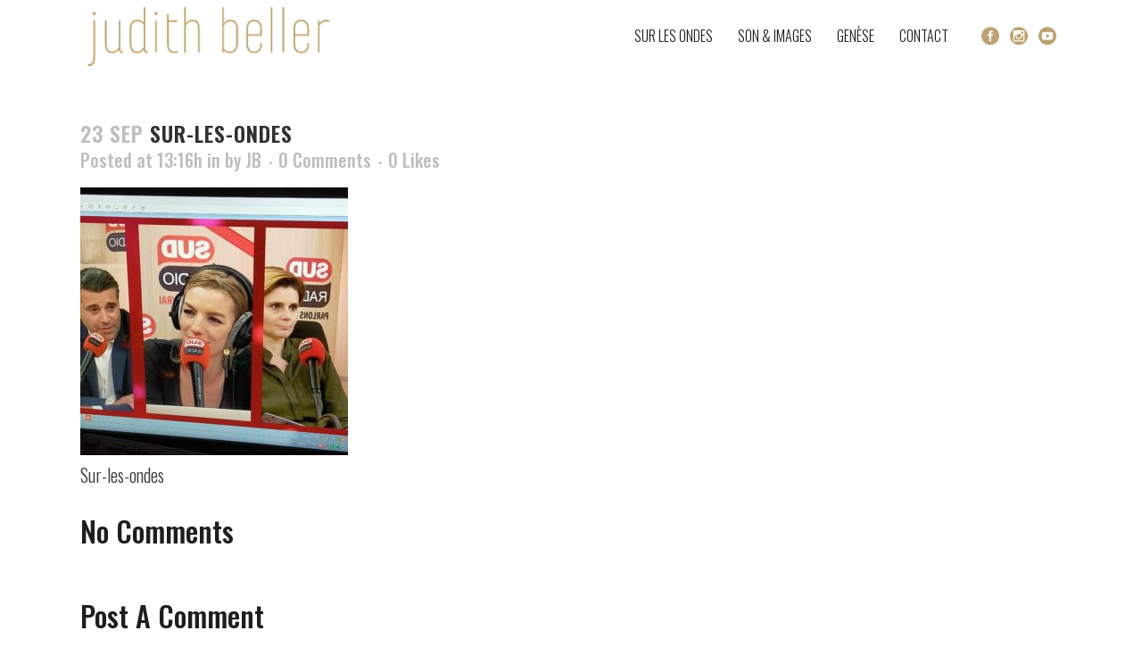

--- FILE ---
content_type: text/html; charset=UTF-8
request_url: https://www.judithbeller.com/sur-les-ondes-min/
body_size: 9412
content:
<!DOCTYPE html><html lang="fr-FR"
 prefix="og: https://ogp.me/ns#" ><head><meta charset="UTF-8" /><meta name="viewport" content="width=device-width,initial-scale=1,user-scalable=no"><link rel="shortcut icon" type="image/x-icon" href="http://www.judithbeller.com/wp-content/themes/bridge/img/favicon.ico"><link rel="apple-touch-icon" href="http://www.judithbeller.com/wp-content/themes/bridge/img/favicon.ico"/><link rel="profile" href="http://gmpg.org/xfn/11" /><link rel="pingback" href="https://www.judithbeller.com/xmlrpc.php" /><link media="all" href="https://www.judithbeller.com/wp-content/cache/autoptimize/css/autoptimize_ef2ea6df3e5db953ab239dd18b6d9349.css" rel="stylesheet" /><title>Sur-les-ondes | Judith Beller</title><meta name="description" content="Sur-les-ondes"/><meta property="og:site_name" content="Judith Beller" /><meta property="og:type" content="article" /><meta property="og:title" content="Sur-les-ondes | Judith Beller" /><meta property="og:image" content="https://www.judithbeller.com/wp-content/uploads/2020/09/Judith_BELLER-min.jpg" /><meta property="og:image:secure_url" content="https://www.judithbeller.com/wp-content/uploads/2020/09/Judith_BELLER-min.jpg" /><meta property="og:image:width" content="2000" /><meta property="og:image:height" content="2000" /><meta property="article:published_time" content="2020-09-23T11:16:29Z" /><meta property="article:modified_time" content="2020-09-23T11:16:52Z" /><meta property="article:publisher" content="https://www.facebook.com/judith.beller.3" /><meta property="twitter:card" content="summary" /><meta property="twitter:domain" content="www.judithbeller.com" /><meta property="twitter:title" content="Sur-les-ondes | Judith Beller" /><meta property="twitter:image" content="https://www.judithbeller.com/wp-content/uploads/2020/09/Judith_BELLER-min.jpg" /> <script type="application/ld+json" class="aioseo-schema">{"@context":"https:\/\/schema.org","@graph":[{"@type":"WebSite","@id":"https:\/\/www.judithbeller.com\/#website","url":"https:\/\/www.judithbeller.com\/","name":"Judith Beller","publisher":{"@id":"https:\/\/www.judithbeller.com\/#person"}},{"@type":"Person","@id":"https:\/\/www.judithbeller.com\/#person","name":"Judith Beller","sameAs":["https:\/\/www.facebook.com\/judith.beller.3","https:\/\/www.instagram.com\/judith_beller\/","https:\/\/www.youtube.com\/watch?v=9-X9S6pqWgU&list=PL57bymJdeJeRNE5yElaz9Jm1MYCD6_Yf9&ab_channel=ParisFinest"]},{"@type":"BreadcrumbList","@id":"https:\/\/www.judithbeller.com\/sur-les-ondes-min\/#breadcrumblist","itemListElement":[{"@type":"ListItem","@id":"https:\/\/www.judithbeller.com\/#listItem","position":"1","item":{"@id":"https:\/\/www.judithbeller.com\/#item","name":"Accueil","description":"Le besoin d\u2019\u00eatre immerg\u00e9e dans un mode d\u2019expression cr\u00e9ative s\u2019est empar\u00e9 de moi d\u00e8s le plus jeune \u00e2ge...","url":"https:\/\/www.judithbeller.com\/"},"nextItem":"https:\/\/www.judithbeller.com\/sur-les-ondes-min\/#listItem"},{"@type":"ListItem","@id":"https:\/\/www.judithbeller.com\/sur-les-ondes-min\/#listItem","position":"2","item":{"@id":"https:\/\/www.judithbeller.com\/sur-les-ondes-min\/#item","name":"Sur-les-ondes","description":"Sur-les-ondes","url":"https:\/\/www.judithbeller.com\/sur-les-ondes-min\/"},"previousItem":"https:\/\/www.judithbeller.com\/#listItem"}]},{"@type":"Person","@id":"https:\/\/www.judithbeller.com\/author\/jb\/#author","url":"https:\/\/www.judithbeller.com\/author\/jb\/","name":"JB","image":{"@type":"ImageObject","@id":"https:\/\/www.judithbeller.com\/sur-les-ondes-min\/#authorImage","url":"https:\/\/secure.gravatar.com\/avatar\/dd6b35e8efef81e966f337fbcb3cef53?s=96&d=mm&r=g","width":"96","height":"96","caption":"JB"},"sameAs":["https:\/\/www.instagram.com\/judith_beller\/","https:\/\/www.youtube.com\/watch?v=9-X9S6pqWgU&list=PL57bymJdeJeRNE5yElaz9Jm1MYCD6_Yf9&ab_channel=ParisFinest"]},{"@type":"ItemPage","@id":"https:\/\/www.judithbeller.com\/sur-les-ondes-min\/#itempage","url":"https:\/\/www.judithbeller.com\/sur-les-ondes-min\/","name":"Sur-les-ondes | Judith Beller","description":"Sur-les-ondes","inLanguage":"fr-FR","isPartOf":{"@id":"https:\/\/www.judithbeller.com\/#website"},"breadcrumb":{"@id":"https:\/\/www.judithbeller.com\/sur-les-ondes-min\/#breadcrumblist"},"author":"https:\/\/www.judithbeller.com\/sur-les-ondes-min\/#author","creator":"https:\/\/www.judithbeller.com\/sur-les-ondes-min\/#author","datePublished":"2020-09-23T11:16:29+02:00","dateModified":"2020-09-23T11:16:52+02:00"}]}</script> <link rel='dns-prefetch' href='//fonts.googleapis.com' /><link rel='dns-prefetch' href='//s.w.org' /><link rel="alternate" type="application/rss+xml" title="Judith Beller &raquo; Flux" href="https://www.judithbeller.com/feed/" /><link rel="alternate" type="application/rss+xml" title="Judith Beller &raquo; Flux des commentaires" href="https://www.judithbeller.com/comments/feed/" /><link rel="alternate" type="application/rss+xml" title="Judith Beller &raquo; Sur-les-ondes Flux des commentaires" href="https://www.judithbeller.com/feed/?attachment_id=260" /> <script type="text/javascript">window._wpemojiSettings = {"baseUrl":"https:\/\/s.w.org\/images\/core\/emoji\/13.0.1\/72x72\/","ext":".png","svgUrl":"https:\/\/s.w.org\/images\/core\/emoji\/13.0.1\/svg\/","svgExt":".svg","source":{"concatemoji":"https:\/\/www.judithbeller.com\/wp-includes\/js\/wp-emoji-release.min.js?ver=5.7.14"}};
			!function(e,a,t){var n,r,o,i=a.createElement("canvas"),p=i.getContext&&i.getContext("2d");function s(e,t){var a=String.fromCharCode;p.clearRect(0,0,i.width,i.height),p.fillText(a.apply(this,e),0,0);e=i.toDataURL();return p.clearRect(0,0,i.width,i.height),p.fillText(a.apply(this,t),0,0),e===i.toDataURL()}function c(e){var t=a.createElement("script");t.src=e,t.defer=t.type="text/javascript",a.getElementsByTagName("head")[0].appendChild(t)}for(o=Array("flag","emoji"),t.supports={everything:!0,everythingExceptFlag:!0},r=0;r<o.length;r++)t.supports[o[r]]=function(e){if(!p||!p.fillText)return!1;switch(p.textBaseline="top",p.font="600 32px Arial",e){case"flag":return s([127987,65039,8205,9895,65039],[127987,65039,8203,9895,65039])?!1:!s([55356,56826,55356,56819],[55356,56826,8203,55356,56819])&&!s([55356,57332,56128,56423,56128,56418,56128,56421,56128,56430,56128,56423,56128,56447],[55356,57332,8203,56128,56423,8203,56128,56418,8203,56128,56421,8203,56128,56430,8203,56128,56423,8203,56128,56447]);case"emoji":return!s([55357,56424,8205,55356,57212],[55357,56424,8203,55356,57212])}return!1}(o[r]),t.supports.everything=t.supports.everything&&t.supports[o[r]],"flag"!==o[r]&&(t.supports.everythingExceptFlag=t.supports.everythingExceptFlag&&t.supports[o[r]]);t.supports.everythingExceptFlag=t.supports.everythingExceptFlag&&!t.supports.flag,t.DOMReady=!1,t.readyCallback=function(){t.DOMReady=!0},t.supports.everything||(n=function(){t.readyCallback()},a.addEventListener?(a.addEventListener("DOMContentLoaded",n,!1),e.addEventListener("load",n,!1)):(e.attachEvent("onload",n),a.attachEvent("onreadystatechange",function(){"complete"===a.readyState&&t.readyCallback()})),(n=t.source||{}).concatemoji?c(n.concatemoji):n.wpemoji&&n.twemoji&&(c(n.twemoji),c(n.wpemoji)))}(window,document,window._wpemojiSettings);</script> <link rel='stylesheet' id='bridge-style-handle-google-fonts-css'  href='https://fonts.googleapis.com/css?family=Raleway%3A100%2C200%2C300%2C400%2C500%2C600%2C700%2C800%2C900%2C100italic%2C300italic%2C400italic%2C700italic%7COswald%3A100%2C200%2C300%2C400%2C500%2C600%2C700%2C800%2C900%2C100italic%2C300italic%2C400italic%2C700italic%7CAlegreya%3A100%2C200%2C300%2C400%2C500%2C600%2C700%2C800%2C900%2C100italic%2C300italic%2C400italic%2C700italic%7CNunito+Sans%3A100%2C200%2C300%2C400%2C500%2C600%2C700%2C800%2C900%2C100italic%2C300italic%2C400italic%2C700italic&#038;subset=latin%2Clatin-ext&#038;ver=1.0.0' type='text/css' media='all' /> <script type='text/javascript' src='https://www.judithbeller.com/wp-includes/js/jquery/jquery.min.js?ver=3.5.1' id='jquery-core-js'></script> <link rel="https://api.w.org/" href="https://www.judithbeller.com/wp-json/" /><link rel="alternate" type="application/json" href="https://www.judithbeller.com/wp-json/wp/v2/media/260" /><link rel="EditURI" type="application/rsd+xml" title="RSD" href="https://www.judithbeller.com/xmlrpc.php?rsd" /><link rel="wlwmanifest" type="application/wlwmanifest+xml" href="https://www.judithbeller.com/wp-includes/wlwmanifest.xml" /><meta name="generator" content="WordPress 5.7.14" /><link rel='shortlink' href='https://www.judithbeller.com/?p=260' /><link rel="alternate" type="application/json+oembed" href="https://www.judithbeller.com/wp-json/oembed/1.0/embed?url=https%3A%2F%2Fwww.judithbeller.com%2Fsur-les-ondes-min%2F" /><link rel="alternate" type="text/xml+oembed" href="https://www.judithbeller.com/wp-json/oembed/1.0/embed?url=https%3A%2F%2Fwww.judithbeller.com%2Fsur-les-ondes-min%2F&#038;format=xml" /><meta name="generator" content="Powered by Slider Revolution 6.2.23 - responsive, Mobile-Friendly Slider Plugin for WordPress with comfortable drag and drop interface." /> <script type="text/javascript">function setREVStartSize(e){
			//window.requestAnimationFrame(function() {				 
				window.RSIW = window.RSIW===undefined ? window.innerWidth : window.RSIW;	
				window.RSIH = window.RSIH===undefined ? window.innerHeight : window.RSIH;	
				try {								
					var pw = document.getElementById(e.c).parentNode.offsetWidth,
						newh;
					pw = pw===0 || isNaN(pw) ? window.RSIW : pw;
					e.tabw = e.tabw===undefined ? 0 : parseInt(e.tabw);
					e.thumbw = e.thumbw===undefined ? 0 : parseInt(e.thumbw);
					e.tabh = e.tabh===undefined ? 0 : parseInt(e.tabh);
					e.thumbh = e.thumbh===undefined ? 0 : parseInt(e.thumbh);
					e.tabhide = e.tabhide===undefined ? 0 : parseInt(e.tabhide);
					e.thumbhide = e.thumbhide===undefined ? 0 : parseInt(e.thumbhide);
					e.mh = e.mh===undefined || e.mh=="" || e.mh==="auto" ? 0 : parseInt(e.mh,0);		
					if(e.layout==="fullscreen" || e.l==="fullscreen") 						
						newh = Math.max(e.mh,window.RSIH);					
					else{					
						e.gw = Array.isArray(e.gw) ? e.gw : [e.gw];
						for (var i in e.rl) if (e.gw[i]===undefined || e.gw[i]===0) e.gw[i] = e.gw[i-1];					
						e.gh = e.el===undefined || e.el==="" || (Array.isArray(e.el) && e.el.length==0)? e.gh : e.el;
						e.gh = Array.isArray(e.gh) ? e.gh : [e.gh];
						for (var i in e.rl) if (e.gh[i]===undefined || e.gh[i]===0) e.gh[i] = e.gh[i-1];
											
						var nl = new Array(e.rl.length),
							ix = 0,						
							sl;					
						e.tabw = e.tabhide>=pw ? 0 : e.tabw;
						e.thumbw = e.thumbhide>=pw ? 0 : e.thumbw;
						e.tabh = e.tabhide>=pw ? 0 : e.tabh;
						e.thumbh = e.thumbhide>=pw ? 0 : e.thumbh;					
						for (var i in e.rl) nl[i] = e.rl[i]<window.RSIW ? 0 : e.rl[i];
						sl = nl[0];									
						for (var i in nl) if (sl>nl[i] && nl[i]>0) { sl = nl[i]; ix=i;}															
						var m = pw>(e.gw[ix]+e.tabw+e.thumbw) ? 1 : (pw-(e.tabw+e.thumbw)) / (e.gw[ix]);					
						newh =  (e.gh[ix] * m) + (e.tabh + e.thumbh);
					}				
					if(window.rs_init_css===undefined) window.rs_init_css = document.head.appendChild(document.createElement("style"));					
					document.getElementById(e.c).height = newh+"px";
					window.rs_init_css.innerHTML += "#"+e.c+"_wrapper { height: "+newh+"px }";				
				} catch(e){
					console.log("Failure at Presize of Slider:" + e)
				}					   
			//});
		  };</script> </head><body class="attachment attachment-template-default single single-attachment postid-260 attachmentid-260 attachment-jpeg bridge-core-2.4.7  qode_grid_1300 footer_responsive_adv hide_top_bar_on_mobile_header qode-content-sidebar-responsive qode-overridden-elementors-fonts qode-theme-ver-23.2 qode-theme-bridge disabled_footer_bottom qode_header_in_grid elementor-default elementor-kit-6" itemscope itemtype="http://schema.org/WebPage"><div class="wrapper"><div class="wrapper_inner"><header class=" scroll_header_top_area  stick transparent scrolled_not_transparent page_header"><div class="header_inner clearfix"><div class="header_top_bottom_holder"><div class="header_bottom clearfix" style=' background-color:rgba(255, 255, 255, 0);' ><div class="container"><div class="container_inner clearfix"><div class="header_inner_left"><div class="mobile_menu_button"> <span> <i class="qode_icon_font_awesome fa fa-align-justify " ></i> </span></div><div class="logo_wrapper" ><div class="q_logo"> <a itemprop="url" href="https://www.judithbeller.com/" > <noscript><img itemprop="image" class="normal" src="http://www.judithbeller.com/wp-content/uploads/2020/09/JB-logo-Mobile-min.png" alt="Logo"></noscript><img itemprop="image" class="lazyload normal" src='data:image/svg+xml,%3Csvg%20xmlns=%22http://www.w3.org/2000/svg%22%20viewBox=%220%200%20210%20140%22%3E%3C/svg%3E' data-src="http://www.judithbeller.com/wp-content/uploads/2020/09/JB-logo-Mobile-min.png" alt="Logo"> <noscript><img itemprop="image" class="light" src="https://www.judithbeller.com/wp-content/themes/bridge/img/logo.png" alt="Logo"/></noscript><img itemprop="image" class="lazyload light" src='data:image/svg+xml,%3Csvg%20xmlns=%22http://www.w3.org/2000/svg%22%20viewBox=%220%200%20210%20140%22%3E%3C/svg%3E' data-src="https://www.judithbeller.com/wp-content/themes/bridge/img/logo.png" alt="Logo"/> <noscript><img itemprop="image" class="dark" src="https://www.judithbeller.com/wp-content/themes/bridge/img/logo_black.png" alt="Logo"/></noscript><img itemprop="image" class="lazyload dark" src='data:image/svg+xml,%3Csvg%20xmlns=%22http://www.w3.org/2000/svg%22%20viewBox=%220%200%20210%20140%22%3E%3C/svg%3E' data-src="https://www.judithbeller.com/wp-content/themes/bridge/img/logo_black.png" alt="Logo"/> <noscript><img itemprop="image" class="sticky" src="http://www.judithbeller.com/wp-content/uploads/2020/09/JB-logo-Mobile-min.png" alt="Logo"/></noscript><img itemprop="image" class="lazyload sticky" src='data:image/svg+xml,%3Csvg%20xmlns=%22http://www.w3.org/2000/svg%22%20viewBox=%220%200%20210%20140%22%3E%3C/svg%3E' data-src="http://www.judithbeller.com/wp-content/uploads/2020/09/JB-logo-Mobile-min.png" alt="Logo"/> <noscript><img itemprop="image" class="mobile" src="http://www.judithbeller.com/wp-content/uploads/2020/09/JB-logo-Mobile-min.png" alt="Logo"/></noscript><img itemprop="image" class="lazyload mobile" src='data:image/svg+xml,%3Csvg%20xmlns=%22http://www.w3.org/2000/svg%22%20viewBox=%220%200%20210%20140%22%3E%3C/svg%3E' data-src="http://www.judithbeller.com/wp-content/uploads/2020/09/JB-logo-Mobile-min.png" alt="Logo"/> </a></div></div></div><div class="header_inner_right"><div class="side_menu_button_wrapper right"><div class="header_bottom_right_widget_holder"><span class='q_social_icon_holder normal_social' data-color=#bea171 ><a itemprop='url' href='https://www.facebook.com/judith.beller.3' target='_blank'><span aria-hidden="true" class="qode_icon_font_elegant social_facebook_circle  simple_social" style="color: #bea171;" ></span></a></span><span class='q_social_icon_holder normal_social' data-color=#bea171 ><a itemprop='url' href='https://www.instagram.com/judith_beller/' target='_blank'><span aria-hidden="true" class="qode_icon_font_elegant social_instagram_circle  simple_social" style="color: #bea171;" ></span></a></span><span class='q_social_icon_holder normal_social' data-color=#bea171 ><a itemprop='url' href='https://www.youtube.com/watch?v=9-X9S6pqWgU&list=PL57bymJdeJeRNE5yElaz9Jm1MYCD6_Yf9' target='_blank'><span aria-hidden="true" class="qode_icon_font_elegant social_youtube_circle  simple_social" style="color: #bea171;" ></span></a></span></div><div class="side_menu_button"></div></div></div><nav class="main_menu drop_down right"><ul id="menu-main-menu" class=""><li id="nav-menu-item-177" class="menu-item menu-item-type-post_type menu-item-object-page  narrow"><a href="https://www.judithbeller.com/sur-les-ondes/" class=""><i class="menu_icon blank fa"></i><span>SUR LES ONDES</span><span class="plus"></span></a></li><li id="nav-menu-item-414" class="menu-item menu-item-type-post_type menu-item-object-page  narrow"><a href="https://www.judithbeller.com/son-images/" class=""><i class="menu_icon blank fa"></i><span>SON &#038; IMAGES</span><span class="plus"></span></a></li><li id="nav-menu-item-348" class="menu-item menu-item-type-post_type menu-item-object-page  narrow"><a href="https://www.judithbeller.com/genese/" class=""><i class="menu_icon blank fa"></i><span>GENÈSE</span><span class="plus"></span></a></li><li id="nav-menu-item-141" class="menu-item menu-item-type-post_type menu-item-object-page  narrow"><a href="https://www.judithbeller.com/contact/" class=""><i class="menu_icon blank fa"></i><span>CONTACT</span><span class="plus"></span></a></li></ul></nav><nav class="mobile_menu"><ul id="menu-main-menu-1" class=""><li id="mobile-menu-item-177" class="menu-item menu-item-type-post_type menu-item-object-page "><a href="https://www.judithbeller.com/sur-les-ondes/" class=""><span>SUR LES ONDES</span></a><span class="mobile_arrow"><i class="fa fa-angle-right"></i><i class="fa fa-angle-down"></i></span></li><li id="mobile-menu-item-414" class="menu-item menu-item-type-post_type menu-item-object-page "><a href="https://www.judithbeller.com/son-images/" class=""><span>SON &#038; IMAGES</span></a><span class="mobile_arrow"><i class="fa fa-angle-right"></i><i class="fa fa-angle-down"></i></span></li><li id="mobile-menu-item-348" class="menu-item menu-item-type-post_type menu-item-object-page "><a href="https://www.judithbeller.com/genese/" class=""><span>GENÈSE</span></a><span class="mobile_arrow"><i class="fa fa-angle-right"></i><i class="fa fa-angle-down"></i></span></li><li id="mobile-menu-item-141" class="menu-item menu-item-type-post_type menu-item-object-page "><a href="https://www.judithbeller.com/contact/" class=""><span>CONTACT</span></a><span class="mobile_arrow"><i class="fa fa-angle-right"></i><i class="fa fa-angle-down"></i></span></li></ul></nav></div></div></div></div></div></header> <a id="back_to_top" href="#"> <span class="fa-stack"> <span aria-hidden="true" class="qode_icon_font_elegant arrow_up " ></span> </span> </a><div class="content content_top_margin_none"><div class="content_inner  "><div class="title_outer title_without_animation"    data-height="30"><div class="title title_size_small  position_center " style="height:30px;"><div class="image not_responsive"></div></div></div><div class="container"><div class="container_inner default_template_holder" ><div class="blog_single blog_holder"><article id="post-260" class="post-260 attachment type-attachment status-inherit hentry"><div class="post_content_holder"><div class="post_text"><div class="post_text_inner"><h2 itemprop="name" class="entry_title"><span itemprop="dateCreated" class="date entry_date updated">23 Sep<meta itemprop="interactionCount" content="UserComments: 0"/></span> Sur-les-ondes</h2><div class="post_info"> <span class="time">Posted at 13:16h</span> in <span class="post_author"> by <a itemprop="author" class="post_author_link" href="https://www.judithbeller.com/author/jb/">JB</a> </span> <span class="dots"><i class="fa fa-square"></i></span><a itemprop="url" class="post_comments" href="https://www.judithbeller.com/sur-les-ondes-min/#respond" target="_self">0 Comments</a> <span class="dots"><i class="fa fa-square"></i></span><div class="blog_like"> <a  href="#" class="qode-like" id="qode-like-260" title="Like this">0<span> Likes</span></a></div></div><p class="attachment"><a href='https://www.judithbeller.com/wp-content/uploads/2020/09/Sur-les-ondes-min.jpg'><noscript><img width="300" height="300" src="https://www.judithbeller.com/wp-content/uploads/2020/09/Sur-les-ondes-min-300x300.jpg" class="attachment-medium size-medium" alt="Sur-les-ondes" srcset="https://www.judithbeller.com/wp-content/uploads/2020/09/Sur-les-ondes-min-300x300.jpg 300w, https://www.judithbeller.com/wp-content/uploads/2020/09/Sur-les-ondes-min-1024x1024.jpg 1024w, https://www.judithbeller.com/wp-content/uploads/2020/09/Sur-les-ondes-min-150x150.jpg 150w, https://www.judithbeller.com/wp-content/uploads/2020/09/Sur-les-ondes-min-768x768.jpg 768w, https://www.judithbeller.com/wp-content/uploads/2020/09/Sur-les-ondes-min-1536x1536.jpg 1536w, https://www.judithbeller.com/wp-content/uploads/2020/09/Sur-les-ondes-min-570x570.jpg 570w, https://www.judithbeller.com/wp-content/uploads/2020/09/Sur-les-ondes-min-500x500.jpg 500w, https://www.judithbeller.com/wp-content/uploads/2020/09/Sur-les-ondes-min-1000x1000.jpg 1000w, https://www.judithbeller.com/wp-content/uploads/2020/09/Sur-les-ondes-min-700x700.jpg 700w, https://www.judithbeller.com/wp-content/uploads/2020/09/Sur-les-ondes-min.jpg 2000w" sizes="(max-width: 300px) 100vw, 300px" /></noscript><img width="300" height="300" src='data:image/svg+xml,%3Csvg%20xmlns=%22http://www.w3.org/2000/svg%22%20viewBox=%220%200%20300%20300%22%3E%3C/svg%3E' data-src="https://www.judithbeller.com/wp-content/uploads/2020/09/Sur-les-ondes-min-300x300.jpg" class="lazyload attachment-medium size-medium" alt="Sur-les-ondes" data-srcset="https://www.judithbeller.com/wp-content/uploads/2020/09/Sur-les-ondes-min-300x300.jpg 300w, https://www.judithbeller.com/wp-content/uploads/2020/09/Sur-les-ondes-min-1024x1024.jpg 1024w, https://www.judithbeller.com/wp-content/uploads/2020/09/Sur-les-ondes-min-150x150.jpg 150w, https://www.judithbeller.com/wp-content/uploads/2020/09/Sur-les-ondes-min-768x768.jpg 768w, https://www.judithbeller.com/wp-content/uploads/2020/09/Sur-les-ondes-min-1536x1536.jpg 1536w, https://www.judithbeller.com/wp-content/uploads/2020/09/Sur-les-ondes-min-570x570.jpg 570w, https://www.judithbeller.com/wp-content/uploads/2020/09/Sur-les-ondes-min-500x500.jpg 500w, https://www.judithbeller.com/wp-content/uploads/2020/09/Sur-les-ondes-min-1000x1000.jpg 1000w, https://www.judithbeller.com/wp-content/uploads/2020/09/Sur-les-ondes-min-700x700.jpg 700w, https://www.judithbeller.com/wp-content/uploads/2020/09/Sur-les-ondes-min.jpg 2000w" data-sizes="(max-width: 300px) 100vw, 300px" /></a></p><p>Sur-les-ondes</p></div></div></div></article><div class="comment_holder clearfix" id="comments"><div class="comment_number"><div class="comment_number_inner"><h5>No Comments</h5></div></div><div class="comments"></div></div><div class="comment_pager"><p></p></div><div class="comment_form"><div id="respond" class="comment-respond"><h3 id="reply-title" class="comment-reply-title"><h5>Post A Comment</h5> <small><a rel="nofollow" id="cancel-comment-reply-link" href="/sur-les-ondes-min/#respond" style="display:none;">Cancel Reply</a></small></h3><form action="https://www.judithbeller.com/wp-comments-post.php" method="post" id="commentform" class="comment-form"><textarea id="comment" placeholder="Write your comment here..." name="comment" cols="45" rows="8" aria-required="true"></textarea><div class="three_columns clearfix"><div class="column1"><div class="column_inner"><input id="author" name="author" placeholder="Your full name" type="text" value="" aria-required='true' /></div></div><div class="column2"><div class="column_inner"><input id="email" name="email" placeholder="E-mail address" type="text" value="" aria-required='true' /></div></div><div class="column3"><div class="column_inner"><input id="url" name="url" type="text" placeholder="Website" value="" /></div></div></div><p class="comment-form-cookies-consent"><input id="wp-comment-cookies-consent" name="wp-comment-cookies-consent" type="checkbox" value="yes" /><label for="wp-comment-cookies-consent">Save my name, email, and website in this browser for the next time I comment.</label></p><p class="form-submit"><input name="submit" type="submit" id="submit_comment" class="submit" value="Submit" /> <input type='hidden' name='comment_post_ID' value='260' id='comment_post_ID' /> <input type='hidden' name='comment_parent' id='comment_parent' value='0' /></p><p style="display: none;"><input type="hidden" id="akismet_comment_nonce" name="akismet_comment_nonce" value="7e2a4cbd31" /></p><input type="hidden" id="ak_js" name="ak_js" value="90"/><textarea name="ak_hp_textarea" cols="45" rows="8" maxlength="100" style="display: none !important;"></textarea></form></div></div></div></div></div></div></div><footer ><div class="footer_inner clearfix"><div class="footer_top_holder"><div class="footer_top"><div class="container"><div class="container_inner"><div class="three_columns clearfix"><div class="column1 footer_col1"><div class="column_inner"><div id="media_image-2" class="widget widget_media_image"><noscript><img width="200" height="49" src="https://www.judithbeller.com/wp-content/uploads/2020/09/JB-logo-Footer1-min.png" class="image wp-image-214  attachment-full size-full" alt="JB-logo-Footer" style="max-width: 100%; height: auto;" /></noscript><img width="200" height="49" src='data:image/svg+xml,%3Csvg%20xmlns=%22http://www.w3.org/2000/svg%22%20viewBox=%220%200%20200%2049%22%3E%3C/svg%3E' data-src="https://www.judithbeller.com/wp-content/uploads/2020/09/JB-logo-Footer1-min.png" class="lazyload image wp-image-214  attachment-full size-full" alt="JB-logo-Footer" style="max-width: 100%; height: auto;" /></div><div class="widget qode_separator_widget" style="margin-bottom: 12px;"></div><div id="text-2" class="widget widget_text"><div class="textwidget"><p><a style="font-family: oswald; font-size: medium; font-weight: 300;" href="mailto:contact@judithbeller.com">contact@judithbeller.com</a></p></div></div><div class="widget qode_separator_widget" style="margin-bottom: 28px;"></div><span class='q_social_icon_holder normal_social' data-color=#fff data-hover-color=#bcbcbc><a itemprop='url' href='https://www.facebook.com/judith.beller.3' target='_blank'><span aria-hidden="true" class="qode_icon_font_elegant social_facebook  simple_social" style="color: #fff;margin: 0 22px 0 0 ;font-size: 15px;" ></span></a></span><span class='q_social_icon_holder normal_social' data-color=#fff data-hover-color=#bcbcbc><a itemprop='url' href='https://www.instagram.com/judith_beller/' target='_blank'><span aria-hidden="true" class="qode_icon_font_elegant social_instagram  simple_social" style="color: #fff;margin: 0 22px 0 0;font-size: 15px;" ></span></a></span><span class='q_social_icon_holder normal_social' data-color=#fff data-hover-color=#bcbcbc><a itemprop='url' href='https://www.youtube.com/watch?v=9-X9S6pqWgU&list=PL57bymJdeJeRNE5yElaz9Jm1MYCD6_Yf9' target='_blank'><span aria-hidden="true" class="qode_icon_font_elegant social_youtube  simple_social" style="color: #fff;margin: 0 22px 0 0;font-size: 15px;" ></span></a></span></div></div><div class="column2 footer_col2"><div class="column_inner"><div class="widget qode_separator_widget" style="margin-bottom: 53px;"></div><div id="text-3" class="widget widget_text"><div class="textwidget"><div role="form" class="wpcf7" id="wpcf7-f29-o1" lang="en-US" dir="ltr"><div class="screen-reader-response"><p role="status" aria-live="polite" aria-atomic="true"></p><ul></ul></div><form action="/sur-les-ondes-min/#wpcf7-f29-o1" method="post" class="wpcf7-form init cf7_custom_style_1" novalidate="novalidate" data-status="init"><div style="display: none;"> <input type="hidden" name="_wpcf7" value="29" /> <input type="hidden" name="_wpcf7_version" value="5.4" /> <input type="hidden" name="_wpcf7_locale" value="en_US" /> <input type="hidden" name="_wpcf7_unit_tag" value="wpcf7-f29-o1" /> <input type="hidden" name="_wpcf7_container_post" value="0" /> <input type="hidden" name="_wpcf7_posted_data_hash" value="" /></div><div class="qode-cf-newsletter-outer"><div class="qode-cf-newsletter-mail"><span class="wpcf7-form-control-wrap email-newsletter"><input type="email" name="email-newsletter" value="" size="40" class="wpcf7-form-control wpcf7-text wpcf7-email wpcf7-validates-as-email" aria-invalid="false" placeholder="E-mail" /></span></div><div class="qode-cf-newsletter-submit"><input type="submit" value="&#xf1d9;" class="wpcf7-form-control wpcf7-submit" /></div></div><div class="wpcf7-response-output" aria-hidden="true"></div></form></div></div></div></div></div><div class="column3 footer_col3"><div class="column_inner"><div class="widget qode_separator_widget" style="margin-bottom: 50px;"></div><div id="media_image-3" class="widget widget_media_image"><noscript><img width="145" height="91" src="https://www.judithbeller.com/wp-content/uploads/2020/09/Signature-B-3-min.png" class="image wp-image-376  attachment-full size-full" alt="Signature-B" style="max-width: 100%; height: auto;" /></noscript><img width="145" height="91" src='data:image/svg+xml,%3Csvg%20xmlns=%22http://www.w3.org/2000/svg%22%20viewBox=%220%200%20145%2091%22%3E%3C/svg%3E' data-src="https://www.judithbeller.com/wp-content/uploads/2020/09/Signature-B-3-min.png" class="lazyload image wp-image-376  attachment-full size-full" alt="Signature-B" style="max-width: 100%; height: auto;" /></div></div></div></div></div></div></div></div><div class="footer_bottom_holder"><div class="footer_bottom"></div></div></div></footer></div></div> <noscript><style>.lazyload{display:none;}</style></noscript><script data-noptimize="1">window.lazySizesConfig=window.lazySizesConfig||{};window.lazySizesConfig.loadMode=1;</script><script async data-noptimize="1" src='https://www.judithbeller.com/wp-content/plugins/autoptimize/classes/external/js/lazysizes.min.js?ao_version=2.8.1'></script><script type='text/javascript' src='https://www.judithbeller.com/wp-includes/js/dist/vendor/wp-polyfill.min.js?ver=7.4.4' id='wp-polyfill-js'></script> <script type='text/javascript' id='wp-polyfill-js-after'>( 'fetch' in window ) || document.write( '<script src="https://www.judithbeller.com/wp-includes/js/dist/vendor/wp-polyfill-fetch.min.js?ver=3.0.0"></scr' + 'ipt>' );( document.contains ) || document.write( '<script src="https://www.judithbeller.com/wp-includes/js/dist/vendor/wp-polyfill-node-contains.min.js?ver=3.42.0"></scr' + 'ipt>' );( window.DOMRect ) || document.write( '<script src="https://www.judithbeller.com/wp-includes/js/dist/vendor/wp-polyfill-dom-rect.min.js?ver=3.42.0"></scr' + 'ipt>' );( window.URL && window.URL.prototype && window.URLSearchParams ) || document.write( '<script src="https://www.judithbeller.com/wp-includes/js/dist/vendor/wp-polyfill-url.min.js?ver=3.6.4"></scr' + 'ipt>' );( window.FormData && window.FormData.prototype.keys ) || document.write( '<script src="https://www.judithbeller.com/wp-includes/js/dist/vendor/wp-polyfill-formdata.min.js?ver=3.0.12"></scr' + 'ipt>' );( Element.prototype.matches && Element.prototype.closest ) || document.write( '<script src="https://www.judithbeller.com/wp-includes/js/dist/vendor/wp-polyfill-element-closest.min.js?ver=2.0.2"></scr' + 'ipt>' );( 'objectFit' in document.documentElement.style ) || document.write( '<script src="https://www.judithbeller.com/wp-includes/js/dist/vendor/wp-polyfill-object-fit.min.js?ver=2.3.4"></scr' + 'ipt>' );</script> <script type='text/javascript' src='https://www.judithbeller.com/wp-includes/js/dist/hooks.min.js?ver=d0188aa6c336f8bb426fe5318b7f5b72' id='wp-hooks-js'></script> <script type='text/javascript' src='https://www.judithbeller.com/wp-includes/js/dist/i18n.min.js?ver=6ae7d829c963a7d8856558f3f9b32b43' id='wp-i18n-js'></script> <script type='text/javascript' id='wp-i18n-js-after'>wp.i18n.setLocaleData( { 'text direction\u0004ltr': [ 'ltr' ] } );</script> <script type='text/javascript' src='https://www.judithbeller.com/wp-includes/js/dist/vendor/lodash.min.js?ver=4.17.21' id='lodash-js'></script> <script type='text/javascript' id='lodash-js-after'>window.lodash = _.noConflict();</script> <script type='text/javascript' src='https://www.judithbeller.com/wp-includes/js/dist/url.min.js?ver=7c99a9585caad6f2f16c19ecd17a86cd' id='wp-url-js'></script> <script type='text/javascript' id='wp-api-fetch-js-translations'>( function( domain, translations ) {
	var localeData = translations.locale_data[ domain ] || translations.locale_data.messages;
	localeData[""].domain = domain;
	wp.i18n.setLocaleData( localeData, domain );
} )( "default", {"translation-revision-date":"2022-10-31 12:56:19+0000","generator":"GlotPress\/4.0.1","domain":"messages","locale_data":{"messages":{"":{"domain":"messages","plural-forms":"nplurals=2; plural=n > 1;","lang":"fr"},"You are probably offline.":["Vous \u00eates probablement hors ligne."],"Media upload failed. If this is a photo or a large image, please scale it down and try again.":["Le t\u00e9l\u00e9versement du m\u00e9dia a \u00e9chou\u00e9. S\u2019il s\u2019agit d\u2019une photo ou d\u2019une grande image, veuillez la redimensionner puis r\u00e9essayer."],"An unknown error occurred.":["Une erreur inconnue est survenue."],"The response is not a valid JSON response.":["La r\u00e9ponse n\u2019est pas une r\u00e9ponse JSON valide."]}},"comment":{"reference":"wp-includes\/js\/dist\/api-fetch.js"}} );</script> <script type='text/javascript' src='https://www.judithbeller.com/wp-includes/js/dist/api-fetch.min.js?ver=25cbf3644d200bdc5cab50e7966b5b03' id='wp-api-fetch-js'></script> <script type='text/javascript' id='wp-api-fetch-js-after'>wp.apiFetch.use( wp.apiFetch.createRootURLMiddleware( "https://www.judithbeller.com/wp-json/" ) );
wp.apiFetch.nonceMiddleware = wp.apiFetch.createNonceMiddleware( "d1d2fd7107" );
wp.apiFetch.use( wp.apiFetch.nonceMiddleware );
wp.apiFetch.use( wp.apiFetch.mediaUploadMiddleware );
wp.apiFetch.nonceEndpoint = "https://www.judithbeller.com/wp-admin/admin-ajax.php?action=rest-nonce";</script> <script type='text/javascript' id='contact-form-7-js-extra'>var wpcf7 = {"cached":"1"};</script> <script type='text/javascript' id='mediaelement-core-js-before'>var mejsL10n = {"language":"fr","strings":{"mejs.download-file":"T\u00e9l\u00e9charger le fichier","mejs.install-flash":"Vous utilisez un navigateur qui n\u2019a pas le lecteur Flash activ\u00e9 ou install\u00e9. Veuillez activer votre extension Flash ou t\u00e9l\u00e9charger la derni\u00e8re version \u00e0 partir de cette adresse\u00a0: https:\/\/get.adobe.com\/flashplayer\/","mejs.fullscreen":"Plein \u00e9cran","mejs.play":"Lecture","mejs.pause":"Pause","mejs.time-slider":"Curseur de temps","mejs.time-help-text":"Utilisez les fl\u00e8ches droite\/gauche pour avancer d\u2019une seconde, haut\/bas pour avancer de dix secondes.","mejs.live-broadcast":"\u00c9mission en direct","mejs.volume-help-text":"Utilisez les fl\u00e8ches haut\/bas pour augmenter ou diminuer le volume.","mejs.unmute":"R\u00e9activer le son","mejs.mute":"Muet","mejs.volume-slider":"Curseur de volume","mejs.video-player":"Lecteur vid\u00e9o","mejs.audio-player":"Lecteur audio","mejs.captions-subtitles":"L\u00e9gendes\/Sous-titres","mejs.captions-chapters":"Chapitres","mejs.none":"Aucun","mejs.afrikaans":"Afrikaans","mejs.albanian":"Albanais","mejs.arabic":"Arabe","mejs.belarusian":"Bi\u00e9lorusse","mejs.bulgarian":"Bulgare","mejs.catalan":"Catalan","mejs.chinese":"Chinois","mejs.chinese-simplified":"Chinois (simplifi\u00e9)","mejs.chinese-traditional":"Chinois (traditionnel)","mejs.croatian":"Croate","mejs.czech":"Tch\u00e8que","mejs.danish":"Danois","mejs.dutch":"N\u00e9erlandais","mejs.english":"Anglais","mejs.estonian":"Estonien","mejs.filipino":"Filipino","mejs.finnish":"Finnois","mejs.french":"Fran\u00e7ais","mejs.galician":"Galicien","mejs.german":"Allemand","mejs.greek":"Grec","mejs.haitian-creole":"Cr\u00e9ole ha\u00eftien","mejs.hebrew":"H\u00e9breu","mejs.hindi":"Hindi","mejs.hungarian":"Hongrois","mejs.icelandic":"Islandais","mejs.indonesian":"Indon\u00e9sien","mejs.irish":"Irlandais","mejs.italian":"Italien","mejs.japanese":"Japonais","mejs.korean":"Cor\u00e9en","mejs.latvian":"Letton","mejs.lithuanian":"Lituanien","mejs.macedonian":"Mac\u00e9donien","mejs.malay":"Malais","mejs.maltese":"Maltais","mejs.norwegian":"Norv\u00e9gien","mejs.persian":"Perse","mejs.polish":"Polonais","mejs.portuguese":"Portugais","mejs.romanian":"Roumain","mejs.russian":"Russe","mejs.serbian":"Serbe","mejs.slovak":"Slovaque","mejs.slovenian":"Slov\u00e9nien","mejs.spanish":"Espagnol","mejs.swahili":"Swahili","mejs.swedish":"Su\u00e9dois","mejs.tagalog":"Tagalog","mejs.thai":"Thai","mejs.turkish":"Turc","mejs.ukrainian":"Ukrainien","mejs.vietnamese":"Vietnamien","mejs.welsh":"Ga\u00e9lique","mejs.yiddish":"Yiddish"}};</script> <script type='text/javascript' id='mediaelement-js-extra'>var _wpmejsSettings = {"pluginPath":"\/wp-includes\/js\/mediaelement\/","classPrefix":"mejs-","stretching":"responsive"};</script> <script type='text/javascript' id='bridge-default-js-extra'>var QodeAdminAjax = {"ajaxurl":"https:\/\/www.judithbeller.com\/wp-admin\/admin-ajax.php"};
var qodeGlobalVars = {"vars":{"qodeAddingToCartLabel":"Adding to Cart...","page_scroll_amount_for_sticky":""}};</script> <script type='text/javascript' id='qode-like-js-extra'>var qodeLike = {"ajaxurl":"https:\/\/www.judithbeller.com\/wp-admin\/admin-ajax.php"};</script> <script defer src="https://www.judithbeller.com/wp-content/cache/autoptimize/js/autoptimize_3a98b3f759f61087e91a7205acc640fd.js"></script></body></html>